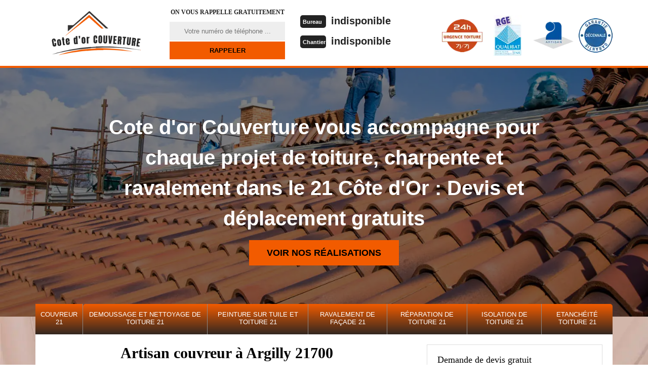

--- FILE ---
content_type: text/html; charset=UTF-8
request_url: https://www.artisan-couvreur-21.fr/artisan-couvreur-argilly-21700
body_size: 5431
content:
<!DOCTYPE html>
<html dir="ltr" lang="fr-FR">
<head>
		<meta charset="UTF-8" />
    <meta name=viewport content="width=device-width, initial-scale=1.0, minimum-scale=1.0 maximum-scale=1.0">
    <meta http-equiv="content-type" content="text/html; charset=UTF-8" >
    <title>Artisan couvreur à Argilly tél: 03.59.28.25.89</title>
        <meta name="description" content="Vous cherchez un artisan couvreur compétent à Argilly 21700 pour s'occuper de l'entretien de votre toiture ou le changement de celle ci, demandez moi un devis gratuit.">        
    <link rel="shortcut icon" href="/skins/default/images/favicon.ico" type="image/x-icon">
	<link rel="icon" href="/skins/default/images/favicon.ico" type="image/x-icon">
  <link href="/skins/default/css/simple-scrollbar.min.css" rel="stylesheet" type="text/css"/>
  <link href="/skins/default/css/style.css" rel="stylesheet" type="text/css"/>
  <link rel="preconnect" href="https://www.googletagmanager.com">
  <link rel="preconnect" href="https://nominatim.openstreetmap.org"></head>

<body class="Desktop ville">
    
    <header class="header"><div id="TopNavigation"><div class="container"><a href="/" title="Cote d'or Couverture" class="logo"></a><div class="Inner_rappel"><strong>On vous rappelle gratuitement</strong><form action="/message.php" method="post" id="rappel_immediat"><input type="text" name="mail" id="mail2" value=""><input type="hidden" name="type" value="rappel"><input type="text" name="numtel" required="" placeholder="Votre numéro de téléphone ..." class="form-input"><input type="submit" name="OK" value="RAPPELER" class=" btn btn-submit"></form></div><div class="Tels"><p class="tel"><span class="typeTel">Bureau</span><a href="tel:indisponible">indisponible</a></p><p class="tel"><span class="typeTel">Chantier</span><a href="tel:indisponible">indisponible</a></p></div><div class="rightNav"><div class="logourgence"><img loading="lazy" src="/skins/default/images/img/logo_urgence.webp" alt="Urgence"/></div><div class="logorge"><img loading="lazy" src="/skins/default/images/img/logo_rge.webp" alt="rge"/></div><div class="logoArtisan"><img loading="lazy" src="/skins/default/images/img/logo_artisan.webp" alt="Artisan"/></div><div class="logogarantie"><img loading="lazy" src="/skins/default/images/img/logo_garanti.webp" alt="Garanti décenale"/></div></div></div></div><div id="MiddleNavigation"><div class="homeslider"><div class="diapo" style="background-image:url(/skins/default/images/img/bg-16.webp)"></div><div class="diapo" style="background-image:url(/skins/default/images/img/bg-5.webp)"></div><div class="diapo" style="background-image:url(/skins/default/images/img/bg-8.webp)"></div></div><div class="RappelSlider"><div class="container"><div class="capiton-slider"><p>Cote d'or Couverture vous accompagne pour  chaque projet de toiture, charpente et ravalement dans le 21 Côte d'Or : Devis et déplacement gratuits</p><a href="/realisations" title="Réalisations" class="real_top"">Voir nos réalisations</a></div></div></div></div><div id="BotNavigation"><div class="container"><nav class="nav"><ul class="nav-list"><li class="nav-item"><a href="/">Couvreur 21</a></li><li class="nav-item"><a href="entreprise-nettoyage-demoussage-toiture-cote-d-or-21">Demoussage et nettoyage de toiture 21</a></li><li class="nav-item"><a href="entreprise-peinture-tuile-toiture-cote-d-or-21">Peinture sur tuile et toiture 21</a></li><li class="nav-item"><a href="entreprise-ravalement-facade-cote-d-or-21">Ravalement de façade 21</a></li><li class="nav-item"><a href="entreprise-reparation-toiture-cote-d-or-21">Réparation de toiture 21</a></li><li class="nav-item"><a href="entreprise-isolation-toiture-comble-cote-d-or-21">Isolation de toiture 21</a></li><li class="nav-item"><a href="entreprise-etancheite-toiture-cote-d-or-21">Etanchéité toiture 21</a></li></ul></nav></div></div></header>
    <div class="Contenu"><div class="container"><div class="corps"><div class="row"><div class="col-md-8"><div class="mainleft"><div ss-container><h1>Artisan couvreur à Argilly 21700</h1><div class="Block Block0"><div class="ImgLeft"><img loading="lazy" src="/photos/550607-couvreur-argilly-21700-cote-d-or-couverture-1.jpg" alt="Couvreur  argilly-21700 Cote d'or Couverture"/></div><div class="bloc-une"><h2>Etanchéité toiture à Argilly</h2><p>Que ce soit votre toiture, votre balcon ou encore votre terrasse à Argilly, Couvreur 21700 répondra à vos besoins avec une qualité de travail irréprochable. L’entreprise Cote d'or Couverture à Argilly 21700 peut intervenir aussi bien pour la mise en œuvre de votre isolation thermique, que pour le revêtement d’étanchéité. Couvreur Cote d'or Couverture intervient pour vos besoins en étanchéité sur tous types de surfaces susceptibles d’être exposées à l’eau ou à l’humidité. Couvreur à Argilly effectue les différents travaux qui nécessitent des revêtements d’étanchéité en ce qui concerne la mise hors d’eau des ouvrages.</p></div></div><div class="Block Block1"><div class="bloc-une"><h2>Comptez sur le couvreur zingueur à Argilly</h2><p>Pour tous travaux d'accessoires de toiture, c'est le rôle du couvreur zingueur de veiller à ce que tous ces éléments supplémentaires qui font partie de la toiture, n’altèrent en rien l’étanchéité totale de l’ensemble. Alors, faites confiance à Cote d'or Couverture qui s'implante dans Argilly 21700 pour le couvreur zingueur. Donc, comme étant un couvreur zingueur compétent, n'hésitez pas à faire appel vite Cote d'or Couverture pour la réalisation de votre travail zinguerie afin de remettre en état votre toiture et se protéger face à la perturbation météorologique. </p></div></div><div class="Block Block2"><div class="ImgFull"><img loading="lazy" src="/photos/550607-couvreur-21700-2.jpg" alt="Couvreur  21700"/><img loading="lazy" src="/photos/550607-couvreur-3.jpg" alt="Couvreur"/></div><div class="bloc-une"><h2>Pose et entretien gouttières dans le 21700</h2><p>Couvreur à Argilly vous propose la pose, l’entretien et la réparation de vos gouttières dans le 21700. Avec couvreur 21700, non seulement vous disposerez des gouttières efficaces, mais aussi vous aurez des descentes pluviales qui mettront en valeur l’esthétique de votre maison. Connu pour travailler avec ardeur, dévouement et professionnalisme, Couvreur à Argilly a l’expertise et la compétence pour effectuer vos projets pose gouttières. Couvreur zingueur Cote d'or Couverture est totalement à votre service pour vous fournir des gouttières biens entretenues pouvant remplir leurs fonctions convenablement et pour une longue durée vie.</p></div></div><div class="Block Block3"><div class="bloc-une"><h2>Quelle est la raison pour appeler le couvreur à Argilly</h2><p>Au cas où vous auriez un problème lié à la construction de votre toiture, le couvreur de Cote d'or Couverture qui se situe dans Argilly 21700 est à la porte de votre service pour la réparation ou rénovation de votre toiture. Un couvreur est un professionnel du bâtiment qui pose sur les toits un revêtement étanche constituant la couverture et est un expert polyvalent en travail de toute activité de couverture. Pour cela, n'hésitez surtout pas à faire appel le couvreur de Cote d'or Couverture pour confier vos travaux de toiture en toute assurance. </p></div></div><div class="Block Block4"><div class="ImgFull"><img loading="lazy" src="/photos/550607-couvreur-21700-4.jpg" alt="Couvreur  21700"/><img loading="lazy" src="/photos/550607-couvreur-5.jpg" alt="Couvreur"/></div><div class="bloc-une"><h2>Les travaux de réparation toitures</h2><p>Les conditions météorologiques sont parmi les motifs de réparation de la toiture. En cas d'intempéries, l'ouvrage le plus touché est souvent le toit de la maison avec ses tuiles cassées, abîmées, détachées, qui provoquent des fuites et infiltrations. Qu’il s’agisse de petits travaux comme le remplacement de vos tuiles endommagées ou pour des travaux nécessitant la remise à neuf de votre toit, couvreur 21700 est en mesure de vous fournir des prestations de qualité. Couvreur Cote d'or Couverture est disponible 7J/7 de jour comme de nuit, partout à Argilly et ses environs.</p></div></div><div class="Block Block5"><div class="bloc-une"><h2> Travaux toitures à Argilly : fiez-vous à Cote d'or Couverture</h2><p>Les travaux toitures de votre maison, que ce soit la pose, la réfection ou l’entretien demandent de l’expérience et du professionnalisme. Ils doivent être confiés à un professionnel connaissant les ficelles du métier sur le bout de ses doigts. De plus, les travaux se font en hauteur, donc dangereux. Couvreur Cote d'or Couverture se met à votre profit pour s’occuper de votre projet toiture à Argilly. Couvreur 21700 maitrise et connaît toutes les techniques de la mise en œuvre ainsi que les règles élémentaires pour se protéger des risques liés aux travaux.</p></div></div><div class="Block Block6"><div class="ImgFull"><img loading="lazy" src="/photos/550607-couvreur-21700-6.jpg" alt="Couvreur  21700"/><img loading="lazy" src="/photos/550607-couvreur-7.jpg" alt="Couvreur"/></div><div class="bloc-une"><h2>Nettoyage toiture à 21700</h2><p>Expert en entretien toiture depuis plusieurs années, Couvreur 21700 est en mesure d’apporter à votre couverture les soins dont elle mérite. Couvreur Cote d'or Couverture à Argilly accomplit avec minutie, passion et soin le nettoyage de votre toit. Nous vous proposons des techniques et des moyens de nettoyage très efficaces, réalisés par les meilleurs couvreurs nettoyeurs à Argilly. Notre programme et notre intervention de prévention vous offrent l'option d'une garantie à vie contre les mousses et les lichens. Profitez d’une toiture propre grâce à un nettoyage approfondi impliquant l’application d’un traitement anti-mousse. </p></div></div><div class="Block Block7"><div class="bloc-une"><h2>La pose de vos fenêtres de toit</h2><p>La pose d'une fenêtre de toit doit certes être robuste et isolante, mais elle doit également rehausser l’allure de votre maison, de l’intérieur comme de l’extérieur. Couvreur à Argilly sélectionne les plus grandes marques du secteur de la fenêtre de toit et vous assure ainsi une qualité d'isolation de finition et une longévité à toute épreuve. Couvreur Cote d'or Couverture dans le 21700 réalise la pose de vos velux en neuf comme en rénovation. Couvreur à Argilly est doté du savoir-faire et de l’équipement nécessaire pour rendre vos combles lumineux et agréable à vivre.</p></div></div><div class="Block Block8"><div class="ImgFull"><img loading="lazy" src="/photos/550607-couvreur-21700-8.jpg" alt="Couvreur  21700"/><img loading="lazy" src="/photos/550607-couvreur-9.jpg" alt="Couvreur"/></div><div class="bloc-une"><h2>Entreprise de toiture 21700</h2><p>Peu importe l’envergure de vos projets de toiture et que vous soyez un professionnel ou un particulier, couvreur Cote d'or Couverture à Argilly s’en charge à cœur joie. Fort de plusieurs années, couvreur à Argilly est en mesure de vous fournir des prestations de qualité accompagnées d’un résultat satisfaisant répondant à vos attentes. Couvreur 21700 dispose les matériels adéquats ainsi que l’expertise pour vous fournir une toiture robuste, fiable, pérenne et élégante à Argilly. Pour tous vos besoins en toiture et couverture, couvreur Cote d'or Couverture offre des prestations très variées et de haute qualité.</p></div></div><div class="Block Block9"><div class="bloc-une"><h2>Joignez le couvreur pas cher à Argilly</h2><p>Voulez-vous réparer ou rénover votre toit? Vous doutez encore sur le prix de la réalisation de ce travail? Dans ce cas, optez le couvreur pas cher de Cote d'or Couverture pour prendre en charge vos travaux dans ce domaine et afin de bénéficier cette offre intéressante. De plus, Cote d'or Couverture et ses couvreurs pas chers vous proposent toujours des tarifs concurrentiels par rapport à l’autre couvreur. Comme ça vous aurez la possibilité de réduction de payement sur le main d'œuvre de ce travail. Face à cela, contactez vite Cote d'or Couverture qui se localise dans Argilly 21700 pour engager les couvreurs pas chers. </p></div></div><div class="Block Block10"><div class="bloc-une"><h2>Peinture sur tuile avec Cote d'or Couverture</h2><p>Notre équipe de couvreurs professionnels à 21700 vous assure des interventions soignées en matière de travaux de peinture sur tuile. Vous pouvez faire confiance à couvreur Cote d'or Couverture pour vous assurer un accompagnement professionnel en toute circonstance. Quel que soit l'envergure de votre projet, il garantit un résultat soigné qui répondra au mieux à vos goûts tout en mettant en valeur vos toits par un choix de peinture originale et adéquate. Couvreur 21700 et peintre à Argilly est en mesure de s’attaquer à toutes les tailles de chantier, du plus petit au plus impressionnant. </p></div></div></div></div></div><div class="col-md-4"><div class="mainright"><div class="Devisgratuit"><div class="h3">Demande de devis gratuit</div><form action="/message.php" method="post" id="FormDevis"><input type="text" name="mail" id="mail" value=""><input type="text" name="nom" required="" class="form-input" placeholder="Votre Nom"><input type="text" name="code_postal" required="" class="form-input" placeholder="Votre code postal"><input type="text" name="email" required="" class="form-input" placeholder="Votre email"><input type="text" name="telephone" required="" class="form-input" placeholder="Votre téléphone"><textarea name="message" required="" class="form-input" placeholder="Votre message"></textarea><input type="submit" value="Envoyer" class="btn btn-submit"></form></div><div class="coordonne"><div class="h3">Nos coordonnées</div><p class="tel"><span class="typeTel">Bureau</span><a href="tel:indisponible">indisponible</a></p><p class="tel"><span class="typeTel">Chantier</span><a href="tel:indisponible">indisponible</a></p></div><div class="Telcontact"></div><div class="MapRight"><div class="h3">Nous localiser</div><div class="MapContainer" id="Map"></div><p><i class="icon icon-map"></i>Couvreur   Argilly<br/><br/>indisponible</p></div></div></div></div><div class="partenaires"><div class="container"><p class="titre-part">Nos partenaires</p><div class="logo-part"><img loading="lazy" class="logo-asturienne" src="/skins/default/images/img/asturienne.webp" alt="asturienne"><img loading="lazy" src="/skins/default/images/img/logo-velux.webp" alt="logo-velux"><img loading="lazy" class="logo-nesta" src="/skins/default/images/img/nesta.webp" alt="nesta"><img loading="lazy" class="logo-relius" src="/skins/default/images/img/relius.webp" alt="relius"><img loading="lazy" src="/skins/default/images/img/renotec.webp" alt="renotec"></div></div></div><div class="mainleft Services"><b class="Titre">Autres services</b><div class="Liens"><a href="/entreprise-etancheite-toiture-argilly-21700">Etanchéité toiture Argilly</a><a href="/entreprise-isolation-toiture-comble-argilly-21700">Isolation de toiture Argilly</a><a href="/entreprise-reparation-toiture-argilly-21700">Réparation de toiture Argilly</a><a href="/entreprise-ravalement-facade-argilly-21700">Ravalement de façade Argilly 21700</a><a href="/entreprise-peinture-tuile-toiture-argilly-21700">Peinture sur tuile et toiture Argilly</a><a href="/entreprise-nettoyage-demoussage-toiture-argilly-21700">Demoussage et nettoyage de toiture Argilly</a></div></div></div></div></div>
    <footer id="footer"><div class="container"><a href="/" title="Cote d'or Couverture" class="logo"><img loading="lazy" src="/skins/default/images/logo.png" alt="Cote d'or Couverture"/><span></span></a><p class="adresse">indisponible</p><p class="tel"><span><a href="tel:indisponible">indisponible</a></span> /<span><a href="tel:indisponible">indisponible</a></span></p><p class="copyright">©2023 - 2025 Tout droit réservé - <a href="mentions-legales" title="Mentions légales">Mentions légales</a></p></div></footer>
</body>



<script src="/js/jquery-3.6.0.min.js"></script>
<script src="/js/scripts.js"></script>
<script src="skins/default/js/slick.min.js"></script>
<script src="skins/default/js/simple-scrollbar.min.js"></script>


<link rel="stylesheet" href="/js/leaflet/leaflet.css" />
<script src="/js/leaflet/leaflet.js"></script>
<script src="/js/map.js"></script>
<script>initMap('France',16);</script>

<script type="text/javascript">		
		var Support = 'Desktop';
		$(document).ready(function(){
		// Js lancés une fois la page chargée
			
		          initAnalytics('_');
		
        // Append the mobile icon nav
        $('.nav-item').has('ul').prepend('<span class="nav-click"><i class="nav-arrow"></i></span>');
        $('.nav-mobile').click(function(){
            $('.nav-list').toggle();
        });
        $('.nav-list').on('click', '.nav-click', function(){
            $(this).siblings('.nav-submenu').toggle();
            $(this).children('.nav-arrow').toggleClass('nav-rotate');
            
        });
		
        $('.homeslider').slick({
          arrows:false,
          fade:false,
          speed:1000,
          autoplay: true,
          autoplaySpeed: 3000,
          pauseOnHover:false,
        });

        $('.Reaslide').slick({
          arrows:false,
          speed:1000,
          autoplay: true,
          autoplaySpeed: 3000,
          pauseOnHover:false,
        });

        //avis
        $('.slide-temoignage').slick({
            arrows:false,
            slidesToShow: 1,
            slidesToScroll: 1,
            autoplay: true,
            speed:800,
            autoplaySpeed: 3000
        });

        		});
	</script>

</html>


--- FILE ---
content_type: text/html; charset=UTF-8
request_url: https://www.artisan-couvreur-21.fr/ajax.php
body_size: 118
content:
{"code_google_tags":"","code_analytics":"UA-132376244-2","RGPD":null,"dbg":["Erreur  n'est pas reconnu."]}

--- FILE ---
content_type: text/css
request_url: https://www.artisan-couvreur-21.fr/skins/default/css/simple-scrollbar.min.css
body_size: 335
content:
.ss-wrapper {overflow: hidden;width: 100%;height: 100%;position: relative;z-index: 1;float: left;}.ss-content {height: 100%;width: calc(100% + 18px);padding: 0 25px 0 0;position: relative;overflow: auto;box-sizing: border-box;}.ss-content.rtl {width: calc(100% + 18px);right: auto;}.ss-scroll {position: relative;background: rgba(0, 0, 0, 0.1);width: 9px;border-radius: 4px;top: 0;z-index: 2;cursor: pointer;opacity: 0;transition: opacity 0.25s linear;}.ss-hidden {display: none;}.ss-container:hover .ss-scroll, .ss-container:active .ss-scroll {opacity: 1;}.ss-grabbed {-o-user-select: none;-ms-user-select: none;-moz-user-select: none;-webkit-user-select: none;user-select: none;}